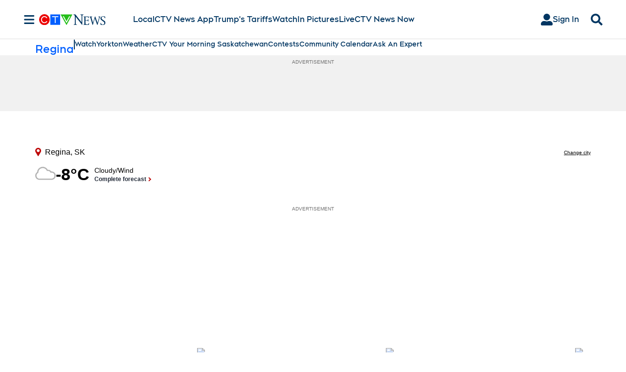

--- FILE ---
content_type: text/plain
request_url: https://ipv4.icanhazip.com/
body_size: 113
content:
3.138.32.100
